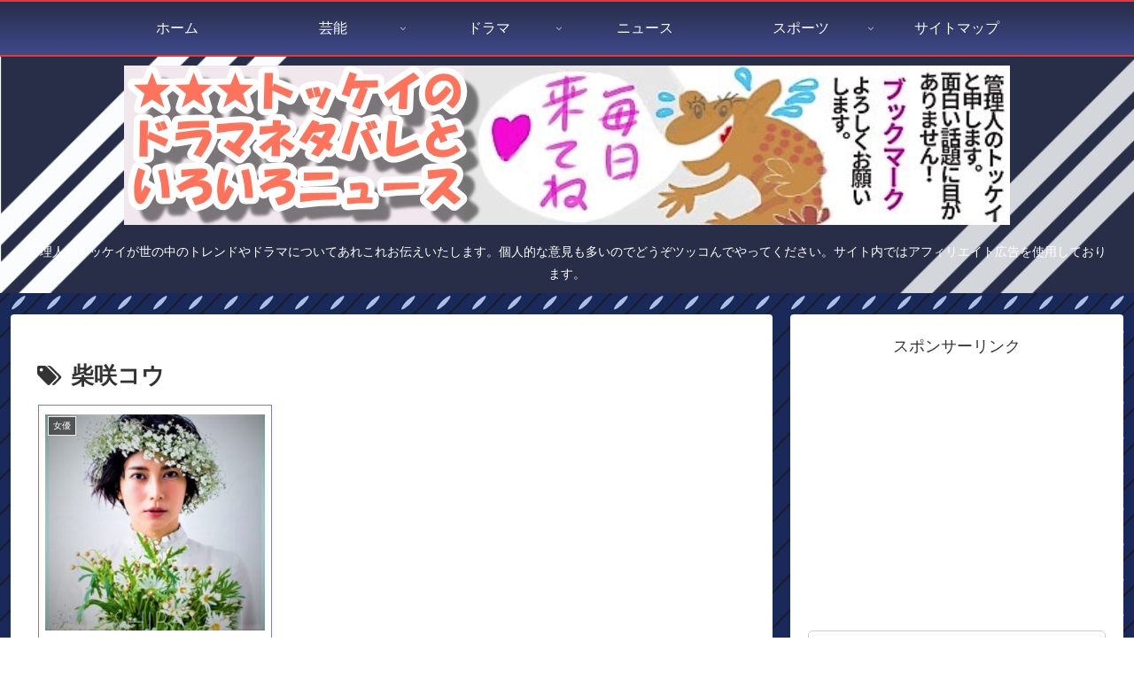

--- FILE ---
content_type: text/html; charset=utf-8
request_url: https://www.google.com/recaptcha/api2/aframe
body_size: 269
content:
<!DOCTYPE HTML><html><head><meta http-equiv="content-type" content="text/html; charset=UTF-8"></head><body><script nonce="G3qy_gKPzQRDqEnIYbkN9Q">/** Anti-fraud and anti-abuse applications only. See google.com/recaptcha */ try{var clients={'sodar':'https://pagead2.googlesyndication.com/pagead/sodar?'};window.addEventListener("message",function(a){try{if(a.source===window.parent){var b=JSON.parse(a.data);var c=clients[b['id']];if(c){var d=document.createElement('img');d.src=c+b['params']+'&rc='+(localStorage.getItem("rc::a")?sessionStorage.getItem("rc::b"):"");window.document.body.appendChild(d);sessionStorage.setItem("rc::e",parseInt(sessionStorage.getItem("rc::e")||0)+1);localStorage.setItem("rc::h",'1769099543508');}}}catch(b){}});window.parent.postMessage("_grecaptcha_ready", "*");}catch(b){}</script></body></html>